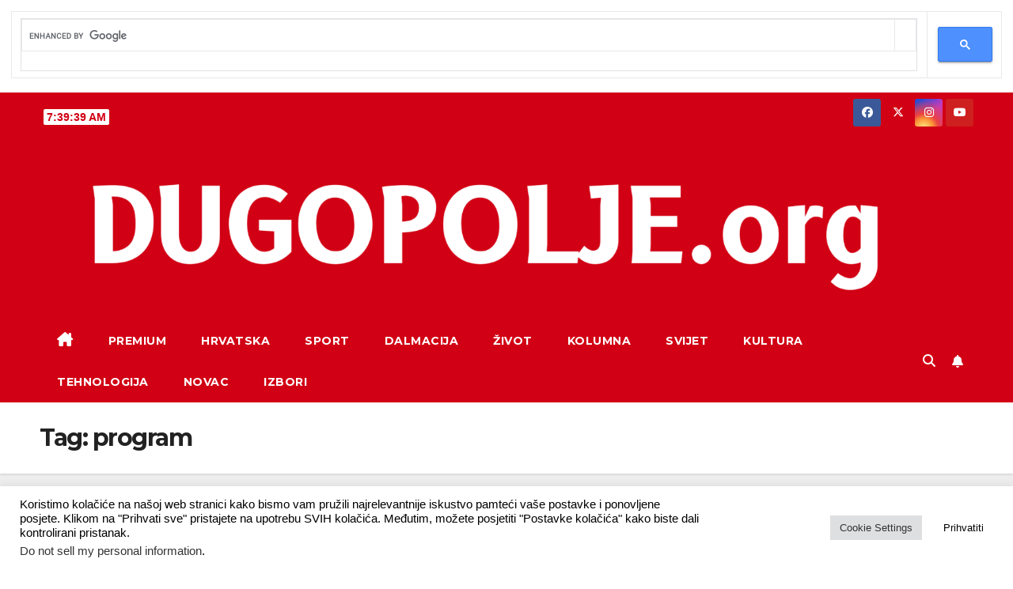

--- FILE ---
content_type: text/html; charset=utf-8
request_url: https://www.google.com/recaptcha/api2/aframe
body_size: 114
content:
<!DOCTYPE HTML><html><head><meta http-equiv="content-type" content="text/html; charset=UTF-8"></head><body><script nonce="q1Qoz74ScF9X1His79OmmQ">/** Anti-fraud and anti-abuse applications only. See google.com/recaptcha */ try{var clients={'sodar':'https://pagead2.googlesyndication.com/pagead/sodar?'};window.addEventListener("message",function(a){try{if(a.source===window.parent){var b=JSON.parse(a.data);var c=clients[b['id']];if(c){var d=document.createElement('img');d.src=c+b['params']+'&rc='+(localStorage.getItem("rc::a")?sessionStorage.getItem("rc::b"):"");window.document.body.appendChild(d);sessionStorage.setItem("rc::e",parseInt(sessionStorage.getItem("rc::e")||0)+1);localStorage.setItem("rc::h",'1768635577526');}}}catch(b){}});window.parent.postMessage("_grecaptcha_ready", "*");}catch(b){}</script></body></html>